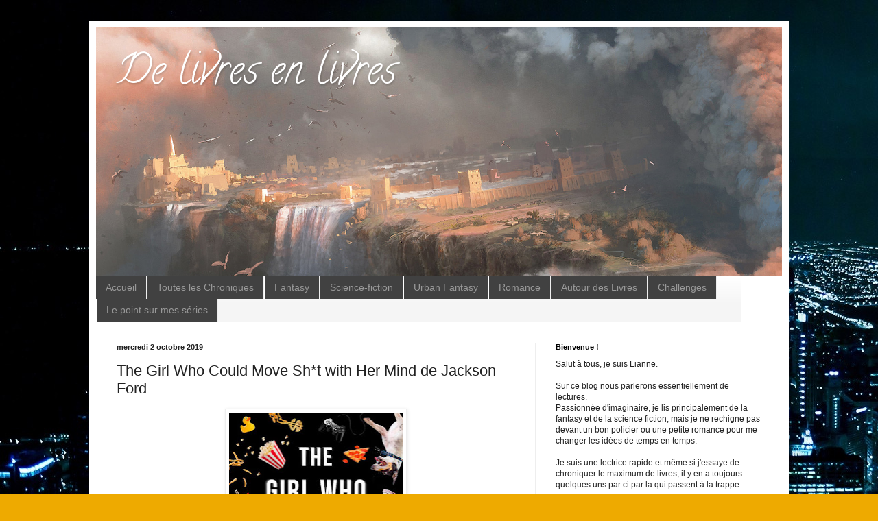

--- FILE ---
content_type: text/html; charset=UTF-8
request_url: https://delivreenlivres.blogspot.com/b/stats?style=BLACK_TRANSPARENT&timeRange=ALL_TIME&token=APq4FmDmeqvZY3LyfgKB7HiNTUDI0AHy9ASwyETjSjvt5miPpFap8zgdXrZ71PlonFrskM6SbkVJsCOjfU7sWMukOYzOFF7LAg
body_size: -7
content:
{"total":844730,"sparklineOptions":{"backgroundColor":{"fillOpacity":0.1,"fill":"#000000"},"series":[{"areaOpacity":0.3,"color":"#202020"}]},"sparklineData":[[0,19],[1,17],[2,49],[3,51],[4,62],[5,65],[6,52],[7,56],[8,77],[9,89],[10,96],[11,85],[12,76],[13,99],[14,58],[15,67],[16,45],[17,50],[18,42],[19,26],[20,21],[21,46],[22,46],[23,25],[24,19],[25,23],[26,14],[27,49],[28,47],[29,1]],"nextTickMs":600000}